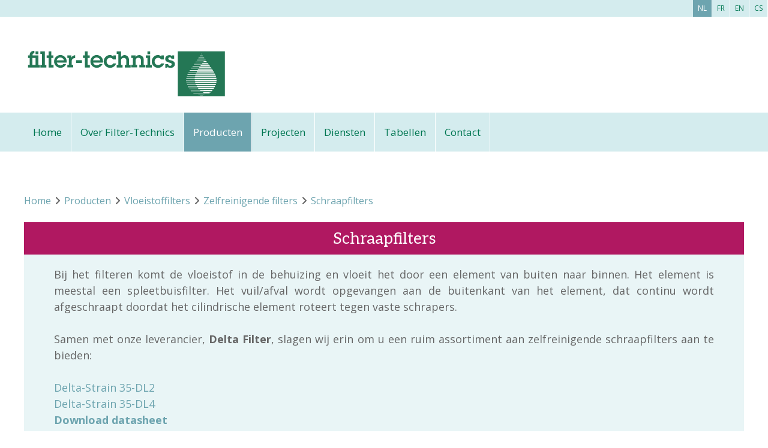

--- FILE ---
content_type: text/html; charset=UTF-8
request_url: https://www.filter-technics.be/nl/producten/vloeistoffilters/zelfreinigende-filters/schraapfilters
body_size: 10706
content:
<!doctype html><html lang="nl-BE" class="no-js sticky-footer"><head> <!-- Global site tag (gtag.js) - Google Analytics --><script async src="https://www.googletagmanager.com/gtag/js?id=UA-179511869-1"></script><script>
  window.dataLayer = window.dataLayer || [];
  function gtag(){dataLayer.push(arguments);}
  gtag('js', new Date());
 
  gtag('config', 'UA-179511869-1');
</script><!-- Global site tag (gtag.js) - Google Analytics --><script async src=https://www.googletagmanager.com/gtag/js?id=G-4Y6ZR15CDY></script><script>
  window.dataLayer = window.dataLayer || [];
  function gtag(){dataLayer.push(arguments);}
  gtag('js', new Date());
 
  gtag('config', 'G-4Y6ZR15CDY');
</script> <meta charset="utf-8"> <meta http-equiv="X-UA-Compatible" content="IE=edge"> <title>Schraapfilters - Filter-Technics</title> <meta name="keywords" content=""> <meta name="description" content=""> <meta name="robots" content="index,follow,max-snippet:-1"> <meta name="viewport" content="width=device-width, initial-scale=1, minimal-ui"> <link rel="canonical" href="https://www.filter-technics.be/nl/producten/vloeistoffilters/zelfreinigende-filters/schraapfilters"> <link rel="stylesheet" href="https://shuttle-assets-new.s3.amazonaws.com/compiled/front-821b78f73f.css"> <link rel="stylesheet" href="https://shuttle-storage.s3.amazonaws.com/filtertechnics/system/themes/theme-c61d590ea6.css"> <link rel="stylesheet" href="https://fonts.googleapis.com/css?family=Open+Sans:400,400italic,700,700italic,300,300italic,600,600italic&subset=latin"> <link rel="stylesheet" href="https://fonts.googleapis.com/css?family=Aleo:400,400italic,700,700italic,300,300italic&subset=latin"> <link rel="stylesheet" href="https://fonts.googleapis.com/css?family=Poppins:400,400italic,700,700italic,300,300italic&subset=latin"> <script src="https://shuttle-assets-new.s3.amazonaws.com/assets/js/vendor/modernizr.min.js"></script> <script src="https://kit.fontawesome.com/f4fe980f49.js" crossorigin="anonymous"></script> <script src="https://kit.fontawesome.com/78bbb71bd9.js" crossorigin="anonymous"></script> <meta name="apple-mobile-web-app-title" content="Filter-Technics"> <meta name="application-name" content="Filter-Technics"> <meta property="og:type" content="website"> <meta property="og:url" content="https://www.filter-technics.be/nl/producten/vloeistoffilters/zelfreinigende-filters/schraapfilters"> <meta property="og:site_name" content="Filter-Technics"> <meta property="twitter:card" content="summary_large_image"> <link rel="alternate" hreflang="nl" href="https://www.filter-technics.be/nl/producten/vloeistoffilters/zelfreinigende-filters/schraapfilters"> <link rel="alternate" hreflang="fr" href="https://www.filter-technics.be/fr/producten/filtration-de-liquide/self-cleaning-filters/filtres-scrape-scraper-blade"> <link rel="alternate" hreflang="cs" href="https://www.filter-technics.be/cs/produkty/kapalinove-filtry/samocistici-fltry/sterbinove-filtry-1"> <link rel="alternate" hreflang="en" href="https://www.filter-technics.be/en/producten/liquid-filters/self-cleaning-filters/scraper-blade-filters-1"> <link rel="alternate" hreflang="x-default" href="https://www.filter-technics.be/nl/producten/vloeistoffilters/zelfreinigende-filters/schraapfilters"> </head><body> <script>
  (function(i,s,o,g,r,a,m){i['GoogleAnalyticsObject']=r;i[r]=i[r]||function(){
  (i[r].q=i[r].q||[]).push(arguments)},i[r].l=1*new Date();a=s.createElement(o),
  m=s.getElementsByTagName(o)[0];a.async=1;a.src=g;m.parentNode.insertBefore(a,m)
  })(window,document,'script','//www.google-analytics.com/analytics.js','ga');

  ga('create', 'G-4Y6ZR15CDY', 'auto');
  ga('send', 'pageview');

</script> <!--[if lt IE 10]> <p class="BrowseHappy">You are using an <strong>outdated</strong> browser. Please <a href="http://browsehappy.com/">upgrade your browser</a> to improve your experience.</p> <![endif]--> <div class="Page" id="page-5-subsubcategorie"><div class="Wrapper" id="wrapper"><section class="Header shuttle-Block " ><div class="shuttle-Widget shuttle-TemplateWidget" id="widget-67-dfe1fb93e5ea7ec78ba9de7833dfbbad"><div class="Grid-widgetInnerCell EntityTrigger-67" ><div class="Row"><div class="shuttle-Widget" id="widget-82-376186e6d4c9181836c28fb3ea70cc51"><div class="Row"><div class="Grid-widgetInnerCell EntityTrigger-82" ><div class="Row"><ul class="shuttle-Element shuttle-Element--langNavigation Nav custom-style-language-navigation" id="element-69"><li class="Nav-item is-first"><a class="Nav-itemTarget custom-style-language-navigation-item custom-style-language-navigation-item-active" href="/nl/producten/vloeistoffilters/zelfreinigende-filters/schraapfilters">nl</a></li><li class="Nav-item"><a class="Nav-itemTarget custom-style-language-navigation-item" href="/fr/producten/filtration-de-liquide/self-cleaning-filters/filtres-scrape-scraper-blade">fr</a></li><li class="Nav-item"><a class="Nav-itemTarget custom-style-language-navigation-item" href="/en/producten/liquid-filters/self-cleaning-filters/scraper-blade-filters-1">en</a></li><li class="Nav-item"><a class="Nav-itemTarget custom-style-language-navigation-item" href="/cs/produkty/kapalinove-filtry/samocistici-fltry/sterbinove-filtry-1">cs</a></li></ul></div><div class="Row"><div class="shuttle-Widget" id="widget-89-ec175f947e4ae810028be21ca81f249e"><div class="Container "><div class="Grid-widgetInnerCell EntityTrigger-89" ><div class="Row"><a href="/nl" class=""><img class="shuttle-Element shuttle-Element--image EntityTrigger-81 Entity-81 custom-style-2" alt="LogoFiltertechnics" title="" id="element-81" data-url="https://shuttle-storage.s3.amazonaws.com/filtertechnics/essentials/LogoFiltertechnics.svg?1563441230&w=300&h=79" data-asset-resize-id="81-d110fe7a93715befbbe2db44afd108fb" data-asset-id="41" data-src="https://shuttle-storage.s3.amazonaws.com/filtertechnics/essentials/LogoFiltertechnics.svg?1563441230"></a></div></div></div></div></div><div class="Row"><div class="shuttle-Widget" id="widget-91-ede69f64d210903916e5b1eefcfe8cff"><div class="Grid-widgetInnerCell EntityTrigger-91" ><div class="Row"><div class="shuttle-Widget custom-style-7" id="widget-93-931c1a8674e25fdd8edf43a9da46332c"><div class="Container "><div class="Grid-widgetInnerCell EntityTrigger-93" ><div class="Row"><style>@media (max-width: 767px) {	.Nav-77 { display: none; visibility: hidden; }	.Nav--responsive-77 { display: block; visibility: visible; }	}	#ToggleNav-1d4997e65e:checked ~ .ToggleNav-label {	}</style><div class="NavWrapper Nav-77" id="element-77"><ul class="shuttle-Element shuttle-Element--navigation Nav custom-style-navigation"><li class="Nav-item"><a href="/nl" class="Nav-itemTarget EntityTrigger-77-0-0 custom-style-navigation-item" >Home</a></li><li class="Nav-item Drop"><a href="/nl/over-ons" class="Nav-itemTarget EntityTrigger-77-0-1 custom-style-navigation-item" >Over Filter-Technics</a><ul class="Nav Nav--stacked Drop-menu Nav--withGutter "><li class="Drop-menu-item"><a href="/nl/over-ons/klanten" class="Drop-menu-itemTarget EntityTrigger-77-1-0" >Klanten</a></li><li class="Drop-menu-item"><a href="/nl/over-ons/partners" class="Drop-menu-itemTarget EntityTrigger-77-1-1" >Partners</a></li><li class="Drop-menu-item"><a href="/nl/over-ons/nieuws" class="Drop-menu-itemTarget EntityTrigger-77-1-2" >Nieuws</a></li></ul></li><li class="Nav-item Drop"><a href="/nl/producten" class="Nav-itemTarget EntityTrigger-77-0-2 custom-style-navigation-item custom-style-navigation-item-active" >Producten</a></li><li class="Nav-item Drop"><a href="/nl/projects" class="Nav-itemTarget EntityTrigger-77-0-3 custom-style-navigation-item" >Projecten</a></li><li class="Nav-item Drop"><a href="/nl/diensten" class="Nav-itemTarget EntityTrigger-77-0-4 custom-style-navigation-item" >Diensten</a></li><li class="Nav-item Drop"><a href="/nl/tabellen" class="Nav-itemTarget EntityTrigger-77-0-5 custom-style-navigation-item" >Tabellen</a></li><li class="Nav-item"><a href="/nl/contact" class="Nav-itemTarget EntityTrigger-77-0-6 custom-style-navigation-item" >Contact</a></li></ul></div><div class="NavWrapper NavWrapper--responsive Nav--responsive-77 " id="element-77"><input class="ToggleNav " id="ToggleNav-1d4997e65e" type="checkbox" tabindex="-1" aria-hidden="true"><label class="ToggleNav-label custom-style-responsive-navigation-toggle-button" for="ToggleNav-1d4997e65e" aria-hidden="true">Menu</label><ul class="shuttle-Element shuttle-Element--navigation Nav Nav--stacked custom-style-responsive-navigation-dropdown"><li class="Nav-item"><a href="/nl" class="Nav-itemTarget EntityTrigger-77-0-0 custom-style-responsive-navigation-button" >Home</a></li><li class="Nav-item Drop"><a href="/nl/over-ons" class="Nav-itemTarget EntityTrigger-77-0-1 custom-style-responsive-navigation-button" >Over Filter-Technics</a><ul class="Nav Nav--stacked Drop-menu Nav--withGutter "><li class="Drop-menu-item"><a href="/nl/over-ons/klanten" class="Drop-menu-itemTarget EntityTrigger-77-1-0" >Klanten</a></li><li class="Drop-menu-item"><a href="/nl/over-ons/partners" class="Drop-menu-itemTarget EntityTrigger-77-1-1" >Partners</a></li><li class="Drop-menu-item"><a href="/nl/over-ons/nieuws" class="Drop-menu-itemTarget EntityTrigger-77-1-2" >Nieuws</a></li></ul></li><li class="Nav-item Drop"><a href="/nl/producten" class="Nav-itemTarget EntityTrigger-77-0-2 custom-style-responsive-navigation-button custom-style-responsive-navigation-button-active" >Producten</a></li><li class="Nav-item Drop"><a href="/nl/projects" class="Nav-itemTarget EntityTrigger-77-0-3 custom-style-responsive-navigation-button" >Projecten</a></li><li class="Nav-item Drop"><a href="/nl/diensten" class="Nav-itemTarget EntityTrigger-77-0-4 custom-style-responsive-navigation-button" >Diensten</a></li><li class="Nav-item Drop"><a href="/nl/tabellen" class="Nav-itemTarget EntityTrigger-77-0-5 custom-style-responsive-navigation-button" >Tabellen</a></li><li class="Nav-item"><a href="/nl/contact" class="Nav-itemTarget EntityTrigger-77-0-6 custom-style-responsive-navigation-button" >Contact</a></li></ul></div></div></div></div></div></div></div></div></div><div class="Row"></div></div></div></div></div></div></div></section><section class="Main shuttle-Region " ><div class="Content shuttle-Block "><!-- Content-inner or Side-inner --><div class="Content-inner "><div class="shuttle-Widget shuttle-TemplateWidget" id="widget-3-bc1a40f4fb0b2e7384b415196034c77e"><div class="Grid-widgetInnerCell EntityTrigger-3" ><div class="Row"><div class="Row"><div class="shuttle-Widget custom-style-3" id="widget-43-e75ef0519d69d35d74f7b9d5c60ebc4b"><div class="Container "><div class="Row"><div class="Grid-widgetInnerCell EntityTrigger-43" ><div class="Row"><div class="shuttle-Element shuttle-Element--breadcrumb" id="element-51"> <ol class="Breadcrumb Nav custom-style-breadcrumb" itemscope itemtype="https://schema.org/BreadcrumbList"> <li itemprop="itemListElement" itemscope itemtype="https://schema.org/ListItem"><a href="/nl" class="custom-style-breadcrumb-item" itemprop="item"><span itemprop="name">Home</span></a> <meta itemprop="position" content="1" /> </li><li itemprop="itemListElement" itemscope itemtype="https://schema.org/ListItem"><span class="custom-style-breadcrumb-separator"><i class="fas fa-angle-right"></i></span><a href="/nl/producten" class="custom-style-breadcrumb-item" itemprop="item"><span itemprop="name">Producten</span></a> <meta itemprop="position" content="2" /> </li><li itemprop="itemListElement" itemscope itemtype="https://schema.org/ListItem"><span class="custom-style-breadcrumb-separator"><i class="fas fa-angle-right"></i></span><a href="/nl/producten/vloeistoffilters" class="custom-style-breadcrumb-item" itemprop="item"><span itemprop="name">Vloeistoffilters</span></a> <meta itemprop="position" content="3" /> </li><li itemprop="itemListElement" itemscope itemtype="https://schema.org/ListItem"><span class="custom-style-breadcrumb-separator"><i class="fas fa-angle-right"></i></span><a href="/nl/producten/vloeistoffilters/zelfreinigende-filters" class="custom-style-breadcrumb-item" itemprop="item"><span itemprop="name">Zelfreinigende filters</span></a> <meta itemprop="position" content="4" /> </li><li itemprop="itemListElement" itemscope itemtype="https://schema.org/ListItem"><span class="custom-style-breadcrumb-separator"><i class="fas fa-angle-right"></i></span><a href="/nl/producten/vloeistoffilters/zelfreinigende-filters/schraapfilters" class="custom-style-breadcrumb-item" itemprop="item"><span itemprop="name">Schraapfilters</span></a> <meta itemprop="position" content="5" /> </li> </ol></div></div><div class="Row"><div class="shuttle-Element shuttle-Element--spacer" id="element-2335" style="height:24px"></div></div><div class="Row"><div class="shuttle-Widget" id="widget-135-a0609a253625fee3150526f13bb2f94c"><div class="Grid-widgetInnerCell EntityTrigger-135" ><div class="Row"></div><div class="Row"><div class="shuttle-Widget custom-style-13" id="widget-137-64a3e1614b8524c878d245c67b5196e3"><div class="Grid-widgetInnerCell EntityTrigger-137" ><div class="Row"><div class="shuttle-Element shuttle-Element--title" id="element-50"><h1 class="custom-style-h1">Schraapfilters</h1></div></div><div class="Row"><div class="shuttle-Element shuttle-Element--text custom-style-20" id="element-61"><p style="text-align: justify;">Bij het filteren komt de vloeistof in de behuizing en vloeit het door een element van buiten naar binnen. Het element is meestal een spleetbuisfilter. Het vuil/afval wordt opgevangen aan de buitenkant van het element, dat continu wordt afgeschraapt doordat het cilindrische element roteert tegen vaste schrapers.</p><p style="text-align: justify;">&nbsp;</p><p style="text-align: justify;">Samen met onze leverancier, <strong>Delta Filter</strong>, slagen wij erin om u een ruim assortiment aan zelfreinigende schraapfilters&nbsp;aan te bieden:</p><p style="text-align: justify;">&nbsp;</p><p style="text-align: justify;"><a href="https://shuttle-storage.s3.amazonaws.com/filtertechnics/products/DELTA%20STRAIN%2035%20DL%202.jpg?1602513765" target="_blank">Delta-Strain 35-DL2</a>&nbsp;</p><p style="text-align: justify;"><a href="https://shuttle-storage.s3.amazonaws.com/filtertechnics/products/DELTA%20STRAIN%2035%20DL%204.jpg?1602513786" target="_blank">Delta-Strain 35-DL4</a></p><p style="text-align: justify;"><a href="https://shuttle-storage.s3.amazonaws.com/filtertechnics/products/FT%20DELTA-STRAIN%2035-DL%20%28EN%29.pdf?1602513828" target="_blank"><strong>Download datasheet</strong></a></p><p style="text-align: justify;">&nbsp;</p><p style="text-align: justify;"><a href="https://shuttle-storage.s3.amazonaws.com/filtertechnics/products/240%20S_L.png?1602513845" target="_blank">Delta-Strain 240-SL</a></p><p style="text-align: justify;"><a href="https://shuttle-storage.s3.amazonaws.com/filtertechnics/products/FT_DELTA-STRAIN%20240-SL%20%28EN%29.pdf?1602513863" target="_blank"><strong>Download datasheet</strong></a>&nbsp;</p><p style="text-align: justify;">&nbsp;</p><p style="text-align: justify;"><a href="https://shuttle-storage.s3.amazonaws.com/filtertechnics/products/400%20RS.png?1602513876" target="_blank">Delta Strain 400-RS</a></p><p style="text-align: justify;"><a href="https://shuttle-storage.s3.amazonaws.com/filtertechnics/products/FT%20DELTA-STRAIN%20400%20RS%20%28EN%29.pdf?1602513891" target="_blank"><strong>Download datasheet&nbsp;</strong></a></p><p style="text-align: justify;">&nbsp;</p><p style="text-align: justify;"><a href="https://shuttle-storage.s3.amazonaws.com/filtertechnics/products/480%20S_L.png?1602513917" target="_blank">Delta Strain 480-SL</a></p><p style="text-align: justify;"><a href="https://shuttle-storage.s3.amazonaws.com/filtertechnics/products/FT%20DELTA-STRAIN%20480-SL%20%28EN%29.pdf?1602513944" target="_blank"><strong>Download datasheet&nbsp;</strong></a></p><p style="text-align: justify;">&nbsp;</p><p style="text-align: justify;"><a href="https://shuttle-storage.s3.amazonaws.com/filtertechnics/products/600%20RS.png?1602513957" target="_blank">Delta-Strain 600-RS</a></p><p style="text-align: justify;"><a href="https://shuttle-storage.s3.amazonaws.com/filtertechnics/products/FT%20DELTA-STRAIN%20600-RS%20%28EN%29.pdf?1602513970" target="_blank"><strong>Download datasheet&nbsp;</strong></a></p><p style="text-align: justify;">&nbsp;</p><p style="text-align: justify;"><a href="https://shuttle-storage.s3.amazonaws.com/filtertechnics/products/960%20S_L.png?1602513989" target="_blank">Delta-Strain 960-SL</a></p><p style="text-align: justify;">&nbsp;</p><p style="text-align: justify;"><a href="https://shuttle-storage.s3.amazonaws.com/filtertechnics/products/1920%20S-L.png?1602514015" target="_blank">Delta-Strain 1920-SL I</a></p><p style="text-align: justify;"><a href="https://shuttle-storage.s3.amazonaws.com/filtertechnics/products/1920%20S_L%20VS2.png?1602514032" target="_blank">Delta-Strain 1920-SL II</a></p><p style="text-align: justify;"><a href="https://shuttle-storage.s3.amazonaws.com/filtertechnics/products/FT%20DELTA-STRAIN%201920-SL.pdf?1602514046" target="_blank"><strong>Download datasheet&nbsp;</strong></a></p></div></div></div></div></div></div></div></div><div class="Row"><div class="shuttle-Widget" id="widget-2329-0403464cb37758426960751afb31747a"><div class="Row"><div class="Grid-widgetInnerCell EntityTrigger-2329" ><div class="Row"><div class="Slider custom-style-46" id="slider-608-b014cff923116cfa9782e138f6872e47"><div class="cycle-container"><div class="cycle-slideshow" data-cycle-log="false" data-cycle-loader="false" data-cycle-fx="fade" data-cycle-easing="easeInOutQuint" data-cycle-swipe="true" data-cycle-timeout="0" data-cycle-delay="0" data-cycle-pause-on-hover="true" data-cycle-loop="0" data-cycle-allow-wrap="true" data-cycle-auto-height="container" data-cycle-slides="> .Slider-item" data-cycle-slide-class="Slider-item" data-cycle-slide-active-class="is-active" data-cycle-prev="#slider-prev-608-b014cff923116cfa9782e138f6872e47" data-cycle-next="#slider-next-608-b014cff923116cfa9782e138f6872e47" data-cycle-disabled-class="is-disabled" data-cycle-pager="#slider-pager-608-b014cff923116cfa9782e138f6872e47" data-cycle-pager-active-class="custom-style-slider-pager-item-active" data-cycle-pager-event="click" data-cycle-pager-template="<li class='Slider-pager-item custom-style-slider-pager-item'></li>"	><div class="Slider-controls"><a id="slider-prev-608-b014cff923116cfa9782e138f6872e47" class="Slider-prev custom-style-slider-previous-arrow" href=""><span class="u-hiddenVisually">Vorige</span></a><a id="slider-next-608-b014cff923116cfa9782e138f6872e47" class="Slider-next custom-style-slider-next-arrow" href=""><span class="u-hiddenVisually">Volgende</span></a></div><div class="Slider-item" data-slider-item="0"><div class="Row"><div class="shuttle-Element shuttle-Element--image EntityTrigger-610 Entity-610" alt="869_detail" title="" id="element-610" data-url="https://shuttle-storage.s3.amazonaws.com/filtertechnics/869_detail.jpg?1600167532&w=307&h=768"><div class="FlexEmbed"><div class="FlexEmbed-ratio" style="padding-bottom:50%"><div class="FlexEmbed-content"><div class="FlexEmbed-object" data-asset-resize-id="610-0-5eb02b610186c12375ad95f7fb3947fc-825d64f6d088fe74fb5a844537c2733a" data-asset-id="142" alt="869_detail" title="" role="img" style="background-image:url( https://shuttle-storage.s3.amazonaws.com/filtertechnics/system/resized/869_detail_307x0.jpg?1600167532 );background-position:center center;background-repeat: no-repeat;background-size:contain;"></div></div></div></div></div></div><div class="Row"><div class="shuttle-Element shuttle-Element--text custom-style-text custom-style-47" id="element-611">Schraapfilter</div></div></div><div class="Slider-item" data-slider-item="1"><div class="Row"><div class="shuttle-Element shuttle-Element--image EntityTrigger-610 Entity-610" alt="871_detail" title="" id="element-610" data-url="https://shuttle-storage.s3.amazonaws.com/filtertechnics/871_detail.jpg?1600167543&w=450&h=450"><div class="FlexEmbed"><div class="FlexEmbed-ratio" style="padding-bottom:50%"><div class="FlexEmbed-content"><div class="FlexEmbed-object" data-asset-resize-id="610-1-5eb02b610186c12375ad95f7fb3947fc-86084b68e1d37706ce541ef5f117ad0e" data-asset-id="558" alt="871_detail" title="" role="img" style="background-image:url( https://shuttle-storage.s3.amazonaws.com/filtertechnics/system/resized/871_detail_450x0.jpg?1600167543 );background-position:center center;background-repeat: no-repeat;background-size:contain;"></div></div></div></div></div></div><div class="Row"><div class="shuttle-Element shuttle-Element--text custom-style-text custom-style-47" id="element-611">Schraapfilter</div></div></div><div class="Slider-item" data-slider-item="2"><div class="Row"><div class="shuttle-Element shuttle-Element--image EntityTrigger-610 Entity-610" alt="872_detail" title="" id="element-610" data-url="https://shuttle-storage.s3.amazonaws.com/filtertechnics/872_detail.jpg?1600167556&w=450&h=450"><div class="FlexEmbed"><div class="FlexEmbed-ratio" style="padding-bottom:50%"><div class="FlexEmbed-content"><div class="FlexEmbed-object" data-asset-resize-id="610-2-5eb02b610186c12375ad95f7fb3947fc-cec23082415610a12e1300b5122689a2" data-asset-id="559" alt="872_detail" title="" role="img" style="background-image:url( https://shuttle-storage.s3.amazonaws.com/filtertechnics/system/resized/872_detail_450x0.jpg?1600167556 );background-position:center center;background-repeat: no-repeat;background-size:contain;"></div></div></div></div></div></div><div class="Row"><div class="shuttle-Element shuttle-Element--text custom-style-text custom-style-47" id="element-611">Schraapfilter</div></div></div><div class="Slider-item" data-slider-item="3"><div class="Row"><div class="shuttle-Element shuttle-Element--image EntityTrigger-610 Entity-610" alt="2310_detail" title="" id="element-610" data-url="https://shuttle-storage.s3.amazonaws.com/filtertechnics/2310_detail.jpg?1600167576&w=280&h=768"><div class="FlexEmbed"><div class="FlexEmbed-ratio" style="padding-bottom:50%"><div class="FlexEmbed-content"><div class="FlexEmbed-object" data-asset-resize-id="610-3-5eb02b610186c12375ad95f7fb3947fc-85dc03fa35e639548a37a412b46c043c" data-asset-id="560" alt="2310_detail" title="" role="img" style="background-image:url( https://shuttle-storage.s3.amazonaws.com/filtertechnics/system/resized/2310_detail_280x0.jpg?1600167576 );background-position:center center;background-repeat: no-repeat;background-size:contain;"></div></div></div></div></div></div><div class="Row"><div class="shuttle-Element shuttle-Element--text custom-style-text custom-style-47" id="element-611">Schraapfilter</div></div></div><div class="Slider-item" data-slider-item="4"><div class="Row"><div class="shuttle-Element shuttle-Element--image EntityTrigger-610 Entity-610" alt="2311_detail" title="" id="element-610" data-url="https://shuttle-storage.s3.amazonaws.com/filtertechnics/2311_detail.jpg?1600167587&w=1024&h=768"><div class="FlexEmbed"><div class="FlexEmbed-ratio" style="padding-bottom:50%"><div class="FlexEmbed-content"><div class="FlexEmbed-object" data-asset-resize-id="610-4-5eb02b610186c12375ad95f7fb3947fc-2be18f0f7080129e3ee9c52f4855e23e" data-asset-id="561" alt="2311_detail" title="" role="img" style="background-image:url( https://shuttle-storage.s3.amazonaws.com/filtertechnics/system/resized/2311_detail_1024x0.jpg?1600167587 );background-position:center center;background-repeat: no-repeat;background-size:contain;"></div></div></div></div></div></div><div class="Row"><div class="shuttle-Element shuttle-Element--text custom-style-text custom-style-47" id="element-611">Schraapfilter</div></div></div><div class="Slider-item" data-slider-item="5"><div class="Row"><div class="shuttle-Element shuttle-Element--image EntityTrigger-610 Entity-610" alt="1346_detail" title="" id="element-610" data-url="https://shuttle-storage.s3.amazonaws.com/filtertechnics/1346_detail.jpg?1600167605&w=349&h=480"><div class="FlexEmbed"><div class="FlexEmbed-ratio" style="padding-bottom:50%"><div class="FlexEmbed-content"><div class="FlexEmbed-object" data-asset-resize-id="610-5-5eb02b610186c12375ad95f7fb3947fc-f9c5a765f047076bcc893232f98f5a6b" data-asset-id="562" alt="1346_detail" title="" role="img" style="background-image:url( https://shuttle-storage.s3.amazonaws.com/filtertechnics/system/resized/1346_detail_349x0.jpg?1600167605 );background-position:center center;background-repeat: no-repeat;background-size:contain;"></div></div></div></div></div></div><div class="Row"><div class="shuttle-Element shuttle-Element--text custom-style-text custom-style-47" id="element-611">Schraapfilter</div></div></div><div class="Slider-item" data-slider-item="6"><div class="Row"><div class="shuttle-Element shuttle-Element--image EntityTrigger-610 Entity-610" alt="1345_detail" title="" id="element-610" data-url="https://shuttle-storage.s3.amazonaws.com/filtertechnics/1345_detail.jpg?1600167620&w=420&h=480"><div class="FlexEmbed"><div class="FlexEmbed-ratio" style="padding-bottom:50%"><div class="FlexEmbed-content"><div class="FlexEmbed-object" data-asset-resize-id="610-6-5eb02b610186c12375ad95f7fb3947fc-4c4f2f7d94dce8afc6fc57dc1794d14f" data-asset-id="557" alt="1345_detail" title="" role="img" style="background-image:url( https://shuttle-storage.s3.amazonaws.com/filtertechnics/system/resized/1345_detail_420x0.jpg?1600167620 );background-position:center center;background-repeat: no-repeat;background-size:contain;"></div></div></div></div></div></div><div class="Row"><div class="shuttle-Element shuttle-Element--text custom-style-text custom-style-47" id="element-611">Schraapfilter</div></div></div><div class="Slider-item" data-slider-item="7"><div class="Row"><div class="shuttle-Element shuttle-Element--image EntityTrigger-610 Entity-610" alt="873_detail" title="" id="element-610" data-url="https://shuttle-storage.s3.amazonaws.com/filtertechnics/873_detail.jpg?1600167660&w=450&h=450"><div class="FlexEmbed"><div class="FlexEmbed-ratio" style="padding-bottom:50%"><div class="FlexEmbed-content"><div class="FlexEmbed-object" data-asset-resize-id="610-7-5eb02b610186c12375ad95f7fb3947fc-170f2e3d8be597812e80591a303a72d2" data-asset-id="563" alt="873_detail" title="" role="img" style="background-image:url( https://shuttle-storage.s3.amazonaws.com/filtertechnics/system/resized/873_detail_450x0.jpg?1600167660 );background-position:center center;background-repeat: no-repeat;background-size:contain;"></div></div></div></div></div></div><div class="Row"><div class="shuttle-Element shuttle-Element--text custom-style-text custom-style-47" id="element-611">Schraapfilter</div></div></div><div class="Slider-item" data-slider-item="8"><div class="Row"><div class="shuttle-Element shuttle-Element--image EntityTrigger-610 Entity-610" alt="Delta strain 35 DL 2" title="" id="element-610" data-url="https://shuttle-storage.s3.amazonaws.com/filtertechnics/Delta%20strain%2035%20DL%202.jpg?1606377801&w=401&h=646"><div class="FlexEmbed"><div class="FlexEmbed-ratio" style="padding-bottom:50%"><div class="FlexEmbed-content"><div class="FlexEmbed-object" data-asset-resize-id="610-8-5eb02b610186c12375ad95f7fb3947fc-3e06920678634621fbc21dfb58939d1f" data-asset-id="1378" alt="Delta strain 35 DL 2" title="" role="img" style="background-image:url( https://shuttle-storage.s3.amazonaws.com/filtertechnics/system/resized/Delta%20strain%2035%20DL%202_401x0.jpg?1606377801 );background-position:center center;background-repeat: no-repeat;background-size:contain;"></div></div></div></div></div></div><div class="Row"><div class="shuttle-Element shuttle-Element--text custom-style-text custom-style-47" id="element-611">Delta strain 35 DL 2</div></div></div><div class="Slider-item" data-slider-item="9"><div class="Row"><div class="shuttle-Element shuttle-Element--image EntityTrigger-610 Entity-610" alt="Delta strain 35 DL 4" title="" id="element-610" data-url="https://shuttle-storage.s3.amazonaws.com/filtertechnics/Delta%20strain%2035%20DL%204.jpg?1606377840&w=764&h=945"><div class="FlexEmbed"><div class="FlexEmbed-ratio" style="padding-bottom:50%"><div class="FlexEmbed-content"><div class="FlexEmbed-object" data-asset-resize-id="610-9-5eb02b610186c12375ad95f7fb3947fc-1d77e63c6c4b5e39284b88aa506b140e" data-asset-id="1379" alt="Delta strain 35 DL 4" title="" role="img" style="background-image:url( https://shuttle-storage.s3.amazonaws.com/filtertechnics/system/resized/Delta%20strain%2035%20DL%204_764x0.jpg?1606377840 );background-position:center center;background-repeat: no-repeat;background-size:contain;"></div></div></div></div></div></div><div class="Row"><div class="shuttle-Element shuttle-Element--text custom-style-text custom-style-47" id="element-611">Delta strain 35 DL 4</div></div></div><div class="Slider-item" data-slider-item="10"><div class="Row"><div class="shuttle-Element shuttle-Element--image EntityTrigger-610 Entity-610" alt="Delta strain 240 S_L" title="" id="element-610" data-url="https://shuttle-storage.s3.amazonaws.com/filtertechnics/Delta%20strain%20240%20S_L.png?1606377929&w=337&h=646"><div class="FlexEmbed"><div class="FlexEmbed-ratio" style="padding-bottom:50%"><div class="FlexEmbed-content"><div class="FlexEmbed-object" data-asset-resize-id="610-10-5eb02b610186c12375ad95f7fb3947fc-76258331e6db7cc830984e17bbdc7cb6" data-asset-id="1380" alt="Delta strain 240 S_L" title="" role="img" style="background-image:url( https://shuttle-storage.s3.amazonaws.com/filtertechnics/system/resized/Delta%20strain%20240%20S_L_337x0.png?1606377929 );background-position:center center;background-repeat: no-repeat;background-size:contain;"></div></div></div></div></div></div><div class="Row"><div class="shuttle-Element shuttle-Element--text custom-style-text custom-style-47" id="element-611">Delta strain 240 S_L</div></div></div><div class="Slider-item" data-slider-item="11"><div class="Row"><div class="shuttle-Element shuttle-Element--image EntityTrigger-610 Entity-610" alt="Delta strain 400 RS" title="" id="element-610" data-url="https://shuttle-storage.s3.amazonaws.com/filtertechnics/Delta%20strain%20400%20RS.png?1606377961&w=351&h=673"><div class="FlexEmbed"><div class="FlexEmbed-ratio" style="padding-bottom:50%"><div class="FlexEmbed-content"><div class="FlexEmbed-object" data-asset-resize-id="610-11-5eb02b610186c12375ad95f7fb3947fc-72a1cd01d1f45dca7a220d53d6b7e0eb" data-asset-id="1381" alt="Delta strain 400 RS" title="" role="img" style="background-image:url( https://shuttle-storage.s3.amazonaws.com/filtertechnics/system/resized/Delta%20strain%20400%20RS_351x0.png?1606377961 );background-position:center center;background-repeat: no-repeat;background-size:contain;"></div></div></div></div></div></div><div class="Row"><div class="shuttle-Element shuttle-Element--text custom-style-text custom-style-47" id="element-611">Delta strain 400 RS</div></div></div><div class="Slider-item" data-slider-item="12"><div class="Row"><div class="shuttle-Element shuttle-Element--image EntityTrigger-610 Entity-610" alt="Delta strain 480 S_L" title="" id="element-610" data-url="https://shuttle-storage.s3.amazonaws.com/filtertechnics/Delta%20strain%20480%20S_L.png?1606377979&w=324&h=640"><div class="FlexEmbed"><div class="FlexEmbed-ratio" style="padding-bottom:50%"><div class="FlexEmbed-content"><div class="FlexEmbed-object" data-asset-resize-id="610-12-5eb02b610186c12375ad95f7fb3947fc-01edb97dab3d82fc451e63a190c43bce" data-asset-id="1382" alt="Delta strain 480 S_L" title="" role="img" style="background-image:url( https://shuttle-storage.s3.amazonaws.com/filtertechnics/system/resized/Delta%20strain%20480%20S_L_324x0.png?1606377979 );background-position:center center;background-repeat: no-repeat;background-size:contain;"></div></div></div></div></div></div><div class="Row"><div class="shuttle-Element shuttle-Element--text custom-style-text custom-style-47" id="element-611">Delta strain 480 S_L</div></div></div><div class="Slider-item" data-slider-item="13"><div class="Row"><div class="shuttle-Element shuttle-Element--image EntityTrigger-610 Entity-610" alt="Delta strain 600 RS" title="" id="element-610" data-url="https://shuttle-storage.s3.amazonaws.com/filtertechnics/Delta%20strain%20600%20RS.png?1606379007&w=315&h=634"><div class="FlexEmbed"><div class="FlexEmbed-ratio" style="padding-bottom:50%"><div class="FlexEmbed-content"><div class="FlexEmbed-object" data-asset-resize-id="610-13-5eb02b610186c12375ad95f7fb3947fc-3bd16eebd8c4372f28397f58947c4f38" data-asset-id="1383" alt="Delta strain 600 RS" title="" role="img" style="background-image:url( https://shuttle-storage.s3.amazonaws.com/filtertechnics/system/resized/Delta%20strain%20600%20RS_315x0.png?1606379007 );background-position:center center;background-repeat: no-repeat;background-size:contain;"></div></div></div></div></div></div><div class="Row"><div class="shuttle-Element shuttle-Element--text custom-style-text custom-style-47" id="element-611">Delta strain 600 RS</div></div></div><div class="Slider-item" data-slider-item="14"><div class="Row"><div class="shuttle-Element shuttle-Element--image EntityTrigger-610 Entity-610" alt="Delta strain 960 S_L" title="" id="element-610" data-url="https://shuttle-storage.s3.amazonaws.com/filtertechnics/Delta%20strain%20960%20S_L.png?1606379029&w=367&h=594"><div class="FlexEmbed"><div class="FlexEmbed-ratio" style="padding-bottom:50%"><div class="FlexEmbed-content"><div class="FlexEmbed-object" data-asset-resize-id="610-14-5eb02b610186c12375ad95f7fb3947fc-65b6b0ec9411f4820928c9f41a765e4f" data-asset-id="1384" alt="Delta strain 960 S_L" title="" role="img" style="background-image:url( https://shuttle-storage.s3.amazonaws.com/filtertechnics/system/resized/Delta%20strain%20960%20S_L_367x0.png?1606379029 );background-position:center center;background-repeat: no-repeat;background-size:contain;"></div></div></div></div></div></div><div class="Row"><div class="shuttle-Element shuttle-Element--text custom-style-text custom-style-47" id="element-611">Delta strain 960 S_L</div></div></div><div class="Slider-item" data-slider-item="15"><div class="Row"><div class="shuttle-Element shuttle-Element--image EntityTrigger-610 Entity-610" alt="Delta strain 1920 S_L VS2" title="" id="element-610" data-url="https://shuttle-storage.s3.amazonaws.com/filtertechnics/Delta%20strain%201920%20S_L%20VS2.png?1606379080&w=267&h=573"><div class="FlexEmbed"><div class="FlexEmbed-ratio" style="padding-bottom:50%"><div class="FlexEmbed-content"><div class="FlexEmbed-object" data-asset-resize-id="610-15-5eb02b610186c12375ad95f7fb3947fc-8617ba371ace2b9d774f625cb0924152" data-asset-id="1385" alt="Delta strain 1920 S_L VS2" title="" role="img" style="background-image:url( https://shuttle-storage.s3.amazonaws.com/filtertechnics/system/resized/Delta%20strain%201920%20S_L%20VS2_267x0.png?1606379080 );background-position:center center;background-repeat: no-repeat;background-size:contain;"></div></div></div></div></div></div><div class="Row"><div class="shuttle-Element shuttle-Element--text custom-style-text custom-style-47" id="element-611">Delta strain 1920 S_L VS2</div></div></div><div class="Slider-item" data-slider-item="16"><div class="Row"><div class="shuttle-Element shuttle-Element--image EntityTrigger-610 Entity-610" alt="Delta strain 1920 S-L" title="" id="element-610" data-url="https://shuttle-storage.s3.amazonaws.com/filtertechnics/Delta%20strain%201920%20S-L.png?1606379100&w=217&h=539"><div class="FlexEmbed"><div class="FlexEmbed-ratio" style="padding-bottom:50%"><div class="FlexEmbed-content"><div class="FlexEmbed-object" data-asset-resize-id="610-16-5eb02b610186c12375ad95f7fb3947fc-c41f8362bb06a027db6dd4e663ceffb9" data-asset-id="1386" alt="Delta strain 1920 S-L" title="" role="img" style="background-image:url( https://shuttle-storage.s3.amazonaws.com/filtertechnics/system/resized/Delta%20strain%201920%20S-L_217x0.png?1606379100 );background-position:center center;background-repeat: no-repeat;background-size:contain;"></div></div></div></div></div></div><div class="Row"><div class="shuttle-Element shuttle-Element--text custom-style-text custom-style-47" id="element-611">Delta strain 1920 S-L</div></div></div></div></div></div></div><div class="Row"><div class="shuttle-Element shuttle-Element--spacer" id="element-2336" style="height:24px"></div></div></div></div></div></div><div class="Row"><div class="shuttle-Widget" id="widget-2331-a620272a8e619563a38185e0ae70c09c"><div class="Row"><div class="Grid-widgetInnerCell EntityTrigger-2331" ></div></div></div></div><div class="Row"><div class="shuttle-Widget" id="widget-2333-ae89952fd6fa95f2731ff41abd367054"><div class="Row"><div class="Grid-widgetInnerCell EntityTrigger-2333" ><div class="Row"><div class="shuttle-Widget custom-style-33" id="widget-296-0877c3ad92dcca01f7d8368fe0f40f33"><div class="shuttle-Repeat-wrapGrid wrap-Grid" data-grid-cols="6"><div id="grid_14d3ed73a5" class="Grid Grid--withGutter Grid--withRowGutter"><div class="Grid-cell u-size1of6 is-first"><div class="Grid-widgetInnerCell EntityTrigger-296" ><div class="Row"><div class="shuttle-Element shuttle-Element--text custom-style-h3" id="element-595"><p>Downloads</p></div></div><div class="Row"><div class="shuttle-Element shuttle-Element--button" id="element-298"> <a data-action="1" href="https://shuttle-storage.s3.amazonaws.com/filtertechnics/Scraperblade%20filter%20catalog.pdf?1600167243&w=0&h=0" class="Button EntityTrigger-298 custom-style-45" target="_blank"><i class="fas fa-download"></i> Scraperblade filter catalog</a></div></div></div></div></div></div></div></div><div class="Row"><div class="shuttle-Element shuttle-Element--spacer" id="element-2338" style="height:24px"></div></div></div></div></div></div><div class="Row"><div class="shuttle-Widget" id="widget-45-9caf6304d1a782dbcde81539f3b8a095"><div class="shuttle-Repeat-wrapGrid wrap-Grid" data-grid-cols="4"><div id="grid_3e0154a32b" class="Grid Grid--withGutter Grid--withRowGutter"><div class="Grid-cell u-size1of4 is-first"><div class="Grid-widgetInnerCell EntityTrigger-45" ></div></div></div></div></div></div><div class="Row"><div class="shuttle-Element shuttle-Element--html" id="element-170"> <style>.custom-style-16, .custom-style-h1 {	background: #b01861;	}	.custom-style-15:hover, .custom-style-15-hover {	border-color: #b01861;	}</style></div></div></div></div></div></div></div></div></div></div></div></div></section></div><section class="Footer shuttle-Block Footer--sticky " ><div class="shuttle-Widget shuttle-TemplateWidget custom-style-4" id="widget-84-b1fda2722121aa253a36bed532074026"><div class="Grid-widgetInnerCell EntityTrigger-84" ><div class="Row"><div class="shuttle-Widget" id="widget-87-b2811eae5a248c304f806e2bc961b1e0"><div class="Container "><div class="Grid-widgetInnerCell EntityTrigger-87" ><div class="Row"><div class="shuttle-Widget-wrapGrid wrap-Grid" data-grid-cols="3"><div id="grid_d8637b1008" class="Grid Grid--withGutter"><div class="Grid-cell u-size1of3"><div class="Grid-innerCell " data-grid-cell="1/3"><div class="Row"><div class="shuttle-Element shuttle-Element--text custom-style-39" id="element-489"><p>Filter-Technics bv</p></div></div><div class="Row"><div class="NavWrapper Nav-86" id="element-86"><ul class="shuttle-Element shuttle-Element--navigation Nav Nav--stacked custom-style-6"><li class="Nav-item"><a href="/nl" class="Nav-itemTarget EntityTrigger-86-0-0 custom-style-5" >Home</a></li><li class="Nav-item"><a href="/nl/producten" class="Nav-itemTarget EntityTrigger-86-0-1 custom-style-5 custom-style-5-active" >Producten</a></li><li class="Nav-item"><a href="/nl/diensten" class="Nav-itemTarget EntityTrigger-86-0-2 custom-style-5" >Diensten</a></li></ul></div></div></div></div><div class="Grid-cell u-size1of3"><div class="Grid-innerCell " data-grid-cell="1/3"><div class="Row"><div class="shuttle-Element shuttle-Element--text custom-style-39" id="element-490"><p>Links</p></div></div><div class="Row"><div class="NavWrapper Nav-487" id="element-487"><ul class="shuttle-Element shuttle-Element--navigation Nav Nav--stacked custom-style-6"><li class="Nav-item"><a href="/nl/disclaimer" class="Nav-itemTarget EntityTrigger-487-0-0 custom-style-5" >Disclaimer</a></li><li class="Nav-item"><a href="/nl/privacyverklaring" class="Nav-itemTarget EntityTrigger-487-0-1 custom-style-5" >Privacyverklaring</a></li><li class="Nav-item"><a href="/nl/cookieverklaring" class="Nav-itemTarget EntityTrigger-487-0-2 custom-style-5" >Cookieverklaring</a></li><li class="Nav-item"><a href="/nl/algemene-voorwaarden" class="Nav-itemTarget EntityTrigger-487-0-3 custom-style-5" >Algemene voorwaarden</a></li></ul></div></div></div></div><div class="Grid-cell u-size1of3"><div class="Grid-innerCell " data-grid-cell="1/3"><div class="Row"><div class="shuttle-Element shuttle-Element--text custom-style-39" id="element-491"><p>Volg ons</p></div></div><div class="Row"><div class="NavWrapper Nav-488" id="element-488"><ul class="shuttle-Element shuttle-Element--navigation Nav custom-style-navigation"><li class="Nav-item"><a href="https://www.facebook.com/Filter-Technics-299051174261896" class="Nav-itemTarget EntityTrigger-488-0-0 custom-style-navigation-item" target="_blank"><i class="fab fa-facebook-f"></i></a></li><li class="Nav-item"><a href="https://www.linkedin.com/company/filter---technics/" class="Nav-itemTarget EntityTrigger-488-0-1 custom-style-navigation-item" target="_blank"><i class="fab fa-linkedin-in"></i></a></li></ul></div></div></div></div></div></div></div><div class="Row"><div class="shuttle-Element shuttle-Element--text custom-style-text" id="element-647"><p><p style="text-align: right;"><a href="https://www.cdesign.be" target="_blank"><span class="custom-style-48">website by <strong>cdesign</strong></span></a></p></p></div></div></div></div></div></div></div></div></section></div> <script src="https://shuttle-assets-new.s3.amazonaws.com/compiled/front-821b78f73f.js" data-cookieconsent="ignore" data-cookiecategory="essential"></script><!--IUB-COOKIE-BLOCK-SKIP-START--><script>
		Shuttle.FrontApp.prototype.processCaptchaElements = function() {
			var elements = this.options.elementData['formCaptchaElement'];
			if ($.isEmptyObject(elements)) return;

			var _this = this;
			var callback = 'initialize' + this.randomString(10);

			window[callback] = function() {
				if (typeof grecaptcha === 'undefined' || typeof grecaptcha.render === 'undefined') {
					setTimeout(window[callback], 1);
				} else {
		            _this.googleCaptchaLoaded = true;
		            for (var id in elements) {
		                _this.options.elementData['formCaptchaElement'][id].widget_id = grecaptcha.render('captcha-element-' + id, {
		                    sitekey: '6LdH-BwUAAAAAFD9M54QTXgB27W_3QeRVdiHLWBq',
		                    theme: elements[id].theme,
		                    size: elements[id].size,
		                    type: elements[id].type,
		                    callback: $.proxy(function(id) {
		                        $('[id="captcha-element-' + id + '"]').next().addClass('u-hidden');
		                    }, this, id)
		                });
		            }
				}
			};

			if (this.hasScript('googlecaptcha')) {
				if (this.googleCaptchaLoaded) {
					window[callback]();
				}
			}
			else {
				//dont use the onload query parameter to trigger the callback,
				//the captcha would only show the first time for the user
				//due to race conditions
				//the check in the callback itself will handle this
				this.loadScript('https://www.google.com/recaptcha/api.js?render=explicit', 'googlecaptcha', window[callback]);
			}
		};

		// Thank you Firefox
		var oldCss = $.css
		$.css = function () {
			var result = oldCss.apply($, arguments)

			if (result === 'url("about:invalid")') {
				return '';
			}

			return result
		}

		var oldShare = Shuttle.FrontApp.prototype.share;
		Shuttle.FrontApp.prototype.share = function(url, el, parameters, index, entityId) {
			if (parameters.type === 'whatsapp') {
				if (!url) url = window.location.href;
				window.location = 'whatsapp://send?text=' + encodeURIComponent(url);
			} else {
				oldShare.apply(this, arguments);
			}
		};

		Shuttle.FrontApp.prototype.loadGoogleMapsScript = function(onLoaded) {
			var _this = this;
			if (this.hasScript('googlemaps')) {
				if (this.googleMapsLoaded) {
					onLoaded();
				} else {
					setTimeout(function () {
						_this.loadGoogleMapsScript(onLoaded);
					}, 100);
				}
			}
			else {
				var callback = 'initialize' + this.randomString(10);
				window[callback] = function() {
					_this.googleMapsLoaded = true;
					onLoaded();
				};
				this.loadScript('https://maps.googleapis.com/maps/api/js?key=AIzaSyCN2lyvxkgej9dhXCFgSoUCUycKOhs_0Uw&libraries=places&callback=' + callback, 'googlemaps');
			}
		};

		Shuttle.FrontApp.prototype.initializeOnIntersect = function(elements, initialize) {
			var observer = null;
			var _this = this;

			if (!!window.IntersectionObserver) {
				observer = new IntersectionObserver(function (entries, observer) {
					entries.forEach(function (entry) {
						if (entry.isIntersecting) {
							_this.loadGoogleMapsScript(function () {
								initialize(entry.target);
							});
							observer.unobserve(entry.target);
						}
					});
				});
			}

			elements.each(function () {
				if (observer) {
					observer.observe(this);
				} else {
					_this.loadGoogleMapsScript(function () {
						initialize(this);
					});
				}
			});
		};

		Shuttle.FrontApp.prototype.processGoogleMaps = function() {
			this.processGoogleMapsElements();
			this.processGoogleAutocompletes();
		};

		// Lazy-load Google Maps
		let elementData = null;
		Shuttle.FrontApp.prototype.processGoogleMapsElements = function() {
			var _this = this;

			if (! elementData) {
				elementData = _this.options.elementData;
			}

			this.locationsToPost = [];
			this.googleMapsIds = [];
			var maps = $('.googleMapsElementMap:not(.is-initialized)');
			maps.each(function() {
				var $this = $(this);
				var id = $this.attr('data-id');
				_this.googleMapsIds.push(id);
			});

			this.initializeOnIntersect(maps, function (element) {
				if ($(element).hasClass('is-initialized')) {
					return
				}

				$(element).addClass('is-initialized');
				var id = $(element).attr('data-id');
				var data = elementData['googleMapsElement'][id];
				_this.initializeGoogleMaps(id, data);
			});
		};

		// Lazy-load Google Autocomplete
		Shuttle.FrontApp.prototype.processGoogleAutocompletes = function() {
			this.initializeOnIntersect($('input[type=text].google-autocomplete:not(.is-initialized)'), function (element) {
				if ($(element).hasClass('is-initialized')) {
					return
				}

				var $this = $(element);
				$this.addClass('is-initialized');

				var options = {};
				var country = $this.attr('data-country');
				if (country && country !== 'all') {
					options.componentRestrictions = {country: country};
				}

				// bind the autocomplete to the element, so we allow frontenders to manipulate the behaviour
				// for instance: on publibox, we needed to autosubmit the form, so now the frontender can do something like
				// var autocomplete = $('someinput').data('google-autocomplete');
				// autocomplete.addListener('place_changed', function(){ ...submit the form... });
				$this.data('google-autocomplete', new google.maps.places.Autocomplete(element, options));
			});
		};

		Shuttle.FrontApp.prototype.processAssetResizes = function(context) {
			var _this = this;
			if ( ! context) context = 'body';

			if (typeof this.options.elementData['assetResize'] === 'undefined') return [];
			var resizeData = this.options.elementData['assetResize'];
			var result = [];

			$(context).find('[data-asset-resize-id]').each(function() {
				var $this = $(this);
				var id = $this.attr('data-asset-resize-id');
				$this.removeAttr('data-asset-resize-id');
				var data = null;

				if (typeof resizeData[id] === 'undefined') {
					// try to find resizeOptions of other elements in parent widgets
					// needed for things like infinite scroll
					var parentWidget = $this.closest('.shuttle-Widget');
					while (parentWidget.length > 0) {
						var otherImages = parentWidget.find('[data-asset-resize-id]:not([data-asset-resize-id="' + id + '"])');
						if (otherImages.length > 0 && typeof resizeData[otherImages.attr('data-asset-resize-id')] !== 'undefined') {
							data = $.extend(true, {}, resizeData[otherImages.attr('data-asset-resize-id')]);
							data.assetId = $this.attr('data-asset-id');
							break;
						}
						else {
							otherImages = parentWidget.find('[data-asset-resized-id]');
							if (otherImages.length > 0 && typeof resizeData[otherImages.attr('data-asset-resized-id')] !== 'undefined') {
								data = $.extend(true, {}, resizeData[otherImages.attr('data-asset-resized-id')]);
								data.assetId = $this.attr('data-asset-id');
								break;
							}
						}
						parentWidget = parentWidget.parent().closest('.shuttle-Widget');
					}
				}
				else {
					data = resizeData[id];
				}

				$this.attr('data-asset-resized-id', id);
				if (!data) return;
				if (!data.assetId) return;
				var hash = data.assetId + '-' + JSON.stringify(data.resizeOptions);

				var background = false;
				if (this.tagName === 'IMG') {
					var src = $this.attr('src');

					//if the src is undefined, we are lazy loading the image
					if(src === undefined){
						src = $this.attr('data-src');
					}

					if (src.indexOf('blank.gif') >= 0) {
						background = true;
					}
				}
				else {
					background = true;
				}

				if (background) {

					//check lazy first, because this has less browser inconsistencies
					if($(this).attr('data-bg')){
						return;
					} else {
						var backgroundImage = $this.css('background-image');
						//make sure url?some=query&para=meters#some-anchor-link still get resized
						//so we always drop the anchor part when comparing
						//the expression needs to be greedy
						var location = window.location.href.replace(/(.*?)(#.*)?$/, '$1');

						if (backgroundImage && backgroundImage != 'none' && backgroundImage != 'url(' + location + ')' && backgroundImage != 'url("' + location + '")' && backgroundImage != 'url("")') return;
					}
				}
				else {
					if ($this.attr('src') || $this.attr('data-src')) return;
				}

				if (typeof _this.assetResizes[hash] === 'undefined') {
					_this.assetResizes[hash] = {
						asset_id: data.assetId,
						resize_options: data.resizeOptions,
						elements: [],
						url: '',
						loading: false
					}
				}
				else if (_this.assetResizes[hash].url) {
					if (background) {
						$this.css('background-image', 'url(' + _this.assetResizes[hash].url + ')');
					}
					else {
						$this.attr('src', _this.assetResizes[hash].url);
					}
					return;
				}

				for (var i = 0; i < _this.assetResizes[hash].elements.length; i++) {
					if (_this.assetResizes[hash].elements[i].element == this) {
						return;
					}
				}

				_this.assetResizes[hash].elements.push({
					element: this,
					background: background
				});

				result.push(this);
			});

			for (var hash in this.assetResizes) {
				if (_this.assetResizes[hash].url) continue;
				if (_this.assetResizes[hash].loading) continue;
				_this.assetResizes[hash].loading = true;

				this.resizeAsset(this.assetResizes[hash].asset_id, this.assetResizes[hash].resize_options, $.proxy(function(hash, url) {
					_this.assetResizes[hash].url = url;
					var elements = _this.assetResizes[hash].elements;
					for (var i = 0; i < elements.length; i++) {

						var element = elements[i];

						if (element.background) {
							$(element.element).css('background-image', 'url(' + url + ')');
						}
						else {
							$(element.element).attr('src', url);
						}

						if($(element.element).hasClass('lazy-hidden')){
							$(element.element).toggleClass('lazy-hidden lazy-loaded');
						}
					}
				}, this, hash));
			}

			return result;
		};

		Shuttle.init({
			resizeAssetUrl: 'https://www.filter-technics.be/entities/assets/:id/resize',
			googleMapsLocationUrl: 'https://www.filter-technics.be/entities/google-maps-location',
			assetBaseUrl: 'https://shuttle-assets-new.s3.amazonaws.com/',
			sessionToken: '3OPSnXm4ox1ab3EqTruQZTe9XUDmch9ymbx9oQKZ',
			lang: {
				labels: {
					required_field: "Dit veld is verplicht.",
					email_field: "Gelieve een geldig e-mailadres in te vullen.",
					number_field: "Gelieve een geldig getal in te vullen.",
					min_field: "Deze waarde mag niet lager zijn dan %s.",
					max_field: "Deze waarde mag niet groter zijn dan %s.",
					range: "Deze waarde moet tussen %s en %s liggen."
				}
			},
			elementData: {"assetResize":{"81-d110fe7a93715befbbe2db44afd108fb":{"assetId":"41","resizeOptions":{"width":2760}},"610-0-5eb02b610186c12375ad95f7fb3947fc-825d64f6d088fe74fb5a844537c2733a":{"assetId":"142","resizeOptions":{"width":"2760"}},"610-1-5eb02b610186c12375ad95f7fb3947fc-86084b68e1d37706ce541ef5f117ad0e":{"assetId":"558","resizeOptions":{"width":"2760"}},"610-2-5eb02b610186c12375ad95f7fb3947fc-cec23082415610a12e1300b5122689a2":{"assetId":"559","resizeOptions":{"width":"2760"}},"610-3-5eb02b610186c12375ad95f7fb3947fc-85dc03fa35e639548a37a412b46c043c":{"assetId":"560","resizeOptions":{"width":"2760"}},"610-4-5eb02b610186c12375ad95f7fb3947fc-2be18f0f7080129e3ee9c52f4855e23e":{"assetId":"561","resizeOptions":{"width":"2760"}},"610-5-5eb02b610186c12375ad95f7fb3947fc-f9c5a765f047076bcc893232f98f5a6b":{"assetId":"562","resizeOptions":{"width":"2760"}},"610-6-5eb02b610186c12375ad95f7fb3947fc-4c4f2f7d94dce8afc6fc57dc1794d14f":{"assetId":"557","resizeOptions":{"width":"2760"}},"610-7-5eb02b610186c12375ad95f7fb3947fc-170f2e3d8be597812e80591a303a72d2":{"assetId":"563","resizeOptions":{"width":"2760"}},"610-8-5eb02b610186c12375ad95f7fb3947fc-3e06920678634621fbc21dfb58939d1f":{"assetId":"1378","resizeOptions":{"width":"2760"}},"610-9-5eb02b610186c12375ad95f7fb3947fc-1d77e63c6c4b5e39284b88aa506b140e":{"assetId":"1379","resizeOptions":{"width":"2760"}},"610-10-5eb02b610186c12375ad95f7fb3947fc-76258331e6db7cc830984e17bbdc7cb6":{"assetId":"1380","resizeOptions":{"width":"2760"}},"610-11-5eb02b610186c12375ad95f7fb3947fc-72a1cd01d1f45dca7a220d53d6b7e0eb":{"assetId":"1381","resizeOptions":{"width":"2760"}},"610-12-5eb02b610186c12375ad95f7fb3947fc-01edb97dab3d82fc451e63a190c43bce":{"assetId":"1382","resizeOptions":{"width":"2760"}},"610-13-5eb02b610186c12375ad95f7fb3947fc-3bd16eebd8c4372f28397f58947c4f38":{"assetId":"1383","resizeOptions":{"width":"2760"}},"610-14-5eb02b610186c12375ad95f7fb3947fc-65b6b0ec9411f4820928c9f41a765e4f":{"assetId":"1384","resizeOptions":{"width":"2760"}},"610-15-5eb02b610186c12375ad95f7fb3947fc-8617ba371ace2b9d774f625cb0924152":{"assetId":"1385","resizeOptions":{"width":"2760"}},"610-16-5eb02b610186c12375ad95f7fb3947fc-c41f8362bb06a027db6dd4e663ceffb9":{"assetId":"1386","resizeOptions":{"width":"2760"}},"52-25212ab6e0518a63419b461fd1616679":{"assetId":"22","resizeOptions":{"width":690}}},"entityAction":{"81":[{"trigger":"click","action":"link","parameters":{"link":"page:1"},"enabled":"1","is_ajax":false}],"298":[{"trigger":"click","action":"link","parameters":{"link":"{segment:21-0-84}"},"enabled":"1","is_ajax":false}],"48":[{"trigger":"click","action":"open_lightbox","parameters":{"entity_type":"self","entity":""},"enabled":"1","is_ajax":false}],"488-0-0":[{"trigger":"click","action":"link","parameters":{"link":"https:\/\/www.facebook.com\/Filter-Technics-299051174261896"},"enabled":"1"}],"488-0-1":[{"trigger":"click","action":"link","parameters":{"link":"https:\/\/www.linkedin.com\/company\/filter---technics\/"},"enabled":"1"}]},"actionData":{"1":{"21-0-84":"https://shuttle-storage.s3.amazonaws.com/filtertechnics/Scraperblade%20filter%20catalog.pdf?1600167243&w=0&h=0"}}}
		});

		Shuttle.mergeWordFilesHandler = function (params) {
			window.location.href = window.location.origin + '/download-requests/' + params.response;
		};

		Shuttle.mergeTextFilesHandler = function (params) {
			window.location.href = window.location.origin + '/download-requests/' + params.response;
		};

		// Fix SharpSpring forms
		$('form').each(function () {
			if (this.onsubmit) {
				var onsubmit = this.onsubmit;
				this.onsubmit = null;

				$(this).submit(function (event) {
					onsubmit.call(this, event);
				});
			}
		});

	</script><!--IUB-COOKIE-BLOCK-SKIP-END--> <script>
        var google_tag_params = {
                    };
    </script> <script data-cookieconsent="ignore" data-cookiecategory="essential" src="https://cdnjs.cloudflare.com/ajax/libs/jquery.lazyloadxt/1.1.0/jquery.lazyloadxt.min.js"></script><script data-cookieconsent="ignore" data-cookiecategory="essential" src="https://cdnjs.cloudflare.com/ajax/libs/jquery.lazyloadxt/1.1.0/jquery.lazyloadxt.bg.min.js"></script><script data-cookieconsent="ignore" data-cookiecategory="essential" src="https://cdnjs.cloudflare.com/ajax/libs/jquery.lazyloadxt/1.1.0/jquery.lazyloadxt.extra.min.js"></script><script></script><div id="co2_body" style="display:none">Beste
Ik heb interesse in de aankoop van de DM1308 C02-meter.
Ik vul volgende gegevens in opdat mijn bestelling vlot zal verlopen:
Gewenst aantal:
Mijn facturatiegegevens:
Leveringsadres:
De prijs bedraagt 96€/stuk (excl. BTW en transportkosten)</div><script>

$('a[href="mailto:info@filter-technics.be?co2"]').each(function () {
    var subject = "Aankoop CO2-meter";
    var body = $('#co2_body').text().replace(/\n/g, "\n\n");
    
    $(this).attr('href', 'mailto:info@filter-technics.be?subject='+encodeURIComponent(subject)+'&body='+encodeURIComponent(body));
});

</script> </body></html>

--- FILE ---
content_type: text/css
request_url: https://shuttle-storage.s3.amazonaws.com/filtertechnics/system/themes/theme-c61d590ea6.css
body_size: 18388
content:
.custom-style-form-success-message{border-width:1px;border-style:solid;border-radius:3px;border-color:#6da4af;color:#007752;background-color:#d4ecee;padding-top:8px;padding-bottom:8px;padding-left:16px;padding-right:16px;background-repeat:no-repeat}.custom-style-form-error-message{border-width:1px;border-style:solid;border-radius:3px;border-color:#d44422;color:#d44422;background-color:rgb(212 68 34 / .2);padding-top:8px;padding-bottom:8px;padding-left:16px;padding-right:16px;background-repeat:no-repeat}.custom-style-body,body{font-family:"Open Sans";color:#666;font-size:16px;line-height:1.5;font-weight:300;background-repeat:no-repeat}.custom-style-h1{font-size:27px;line-height:1.2;color:#fff;font-family:"Aleo";text-align:center;background-color:#007752;padding-top:12px;padding-bottom:10px;width:100%;margin-left:;margin-right:;margin-bottom:;border-left-width:;border-right-width:;border-bottom-width:;font-weight:400;background-repeat:no-repeat}.custom-style-h2{margin-bottom:30px;font-size:24px;line-height:1.2;color:#6da4af;font-family:"Open Sans";font-weight:400;background-repeat:no-repeat}.custom-style-h3{margin-bottom:24px;font-size:21px;line-height:1.2;font-family:"Aleo";font-weight:400;background-repeat:no-repeat}.custom-style-text{margin-bottom:;font-size:16px;font-weight:300;background-repeat:no-repeat}.custom-style-link,a{color:#6da4af;font-weight:400;background-repeat:no-repeat}.custom-style-link:hover,.custom-style-link-hover,a:hover{color:#000}.custom-style-link:active,.custom-style-link-active,a:active{color:#007752}.custom-style-link:focus,.custom-style-link-focus,a:focus{color:#6da4af}.custom-style-button{border-width:1px;border-style:solid;border-radius:3px;background-color:#fff;padding-top:8px;padding-bottom:8px;padding-left:16px;padding-right:16px;font-size:16px;text-align:center;background-repeat:no-repeat}.custom-style-button:hover,.custom-style-button-hover{border-color:#666;background-color:#666;color:#fff}.custom-style-form-text-field{border-width:1px;border-style:solid;border-color:#c5c5c5;border-radius:3px;background-color:#fff;color:#666;padding-top:8px;padding-bottom:8px;padding-left:12px;padding-right:12px;background-repeat:no-repeat}.custom-style-form-text-field:focus,.custom-style-form-text-field-focus{border-color:#919191}.custom-style-form-list-field{border-width:1px;border-style:solid;border-color:#c5c5c5;border-radius:3px;background-color:#fff;color:#666;padding-top:8px;padding-bottom:8px;padding-left:12px;padding-right:30px;background-repeat:no-repeat}.custom-style-form-list-field:focus,.custom-style-form-list-field-focus{border-color:#919191}.custom-style-form-button{border-width:1px;border-style:solid;border-radius:3px;background-color:#fff;padding-top:8px;padding-bottom:8px;padding-left:16px;padding-right:16px;font-size:16px;text-align:center;background-repeat:no-repeat}.custom-style-form-button:hover,.custom-style-form-button-hover{border-color:#666;background-color:#666;color:#fff}.custom-style-navigation{background-color:#d4ecee;background-repeat:no-repeat}.custom-style-navigation-item{background-color:#d4ecee;padding-top:20px;padding-bottom:20px;padding-left:15px;padding-right:15px;border-right-width:1px;border-right-style:solid;border-right-color:#fff;color:#007752;font-size:17px;background-repeat:no-repeat}.custom-style-navigation-item:hover,.custom-style-navigation-item-hover{background-color:#a9d8dc;color:#007752}.custom-style-navigation-item:active,.custom-style-navigation-item-active{background-color:#6da4af;padding-top:;padding-left:;padding-right:;padding-bottom:;color:#fff}.custom-style-responsive-navigation-toggle-button{font-family:"Open Sans";font-weight:400;padding-top:5px;padding-bottom:5px;padding-left:10px;padding-right:10px;background-repeat:no-repeat}.custom-style-responsive-navigation-toggle-button:hover,.custom-style-responsive-navigation-toggle-button-hover{color:#fff;background-color:#6da4af}.custom-style-responsive-navigation-dropdown{font-family:"Open Sans";font-weight:400;background-repeat:no-repeat}.custom-style-responsive-navigation-button:hover,.custom-style-responsive-navigation-button-hover{color:#fff;background-color:#6da4af}.custom-style-responsive-navigation-button{padding:;font-family:"Open Sans";padding-top:5px;padding-bottom:5px;padding-left:10px;padding-right:10px;font-weight:400;background-repeat:no-repeat}.custom-style-language-navigation{right:20px;top:0;background-color:#d4ecee;color:#007752;text-align:right;background-repeat:no-repeat}.custom-style-language-navigation-item{padding:;color:#007752;border-right-width:1px;border-right-style:solid;border-right-color:#fff;background-color:#d4ecee;padding-top:5px;padding-bottom:5px;padding-left:8px;padding-right:8px;text-transform:uppercase;font-size:12px;font-weight:400;background-repeat:no-repeat}.custom-style-language-navigation-item:hover,.custom-style-language-navigation-item-hover{background-color:#a9d8dc;color:#fff}.custom-style-language-navigation-item:active,.custom-style-language-navigation-item-active{background-color:#6da4af;color:#fff}.custom-style-slider-previous-arrow{bottom:20px;left:;background-color:#007752;width:45px;height:45px;background-image:url(https://shuttle-storage.s3.amazonaws.com/filtertechnics/essentials/PijlTerug50.svg?1563462363);background-size:contain;z-index:1000;position:absolute;background-repeat:no-repeat}.custom-style-slider-previous-arrow:hover,.custom-style-slider-previous-arrow-hover{background-image:url(https://shuttle-storage.s3.amazonaws.com/filtertechnics/essentials/PijlTerug.svg?1563462643)}.custom-style-slider-next-arrow{width:45px;height:45px;background-color:#007752;background-image:url(https://shuttle-storage.s3.amazonaws.com/filtertechnics/essentials/PijlDoor50.svg?1563462363);right:0;bottom:20px;position:absolute;background-repeat:no-repeat}.custom-style-slider-next-arrow:hover,.custom-style-slider-next-arrow-hover{background-image:url(https://shuttle-storage.s3.amazonaws.com/filtertechnics/essentials/PijlDoor.svg?1563462643);bottom:20px;right:0}.custom-style-cookie-bar{position:fixed;bottom:0;left:0;right:0;height:55px;z-index:999999;padding-top:13px;padding-bottom:13px;padding-left:20px;padding-right:20px;background-color:#000;color:#fff;background-repeat:no-repeat}.custom-style-cookie-bar-button{border-radius:5px;line-height:30px;padding-left:20px;padding-right:20px;color:#000;background-color:#fff;background-repeat:no-repeat}.custom-style-2{margin-top:50px;margin-bottom:20px;height:90px;background-repeat:no-repeat}.custom-style-3{margin-top:70px;margin-bottom:70px;background-repeat:no-repeat}.custom-style-4{background-color:#d4ecee;padding-top:30px;padding-bottom:30px;background-repeat:no-repeat}.custom-style-5{padding:;color:#007752;background-color:#d4ecee;padding-top:3px;padding-bottom:3px;padding-left:10px;padding-right:10px;text-transform:none;font-size:13px;border-right-width:;width:200px;min-width:200px;font-weight:400;background-repeat:no-repeat}.custom-style-5:hover,.custom-style-5-hover{background-color:#a9d8dc;color:#007752}.custom-style-5:active,.custom-style-5-active{background-color:#6da4af;color:#fff}.custom-style-5:focus,.custom-style-5-focus{color:#007752}.custom-style-7{background-color:#d4ecee;background-repeat:no-repeat}.custom-style-8{margin-bottom:24px;font-size:16px;text-align:center;color:#fff;padding-right:50px;padding-left:;font-weight:400;background-repeat:no-repeat}.custom-style-9{font-family:"Aleo";font-size:18px;color:#fff;background-color:#007752;text-align:center;padding-bottom:3px;padding-top:6px;width:100%;font-weight:400;background-repeat:no-repeat}.custom-style-10{font-family:"Open Sans";font-size:18px;text-align:center;color:#007752;padding-top:6px;padding-bottom:6px;border-bottom-width:2px;border-bottom-style:dotted;border-bottom-color:#a9d8dc;font-weight:400;background-repeat:no-repeat}.custom-style-11{margin-top:50px;margin-bottom:70px;background-color:#e9f5f6;padding-bottom:80px;padding-top:60px;background-repeat:no-repeat}.custom-style-12{border-width:;width:100%;border-top-width:10px;border-top-color:#d4ecee;border-top-style:solid;border-right-color:#d4ecee;border-left-width:10px;border-left-color:#d4ecee;border-left-style:solid;border-right-width:10px;border-right-style:solid;background-repeat:no-repeat}.custom-style-13{padding:;background-color:#e9f5f6;padding-left:;padding-right:;padding-bottom:;padding-top:;background-repeat:no-repeat}.custom-style-14{margin-bottom:20px;font-size:30px;line-height:1.2;color:#007752;font-family:"Aleo";text-align:center;font-weight:400;background-repeat:no-repeat}.custom-style-15{border-width:1px;border-style:solid;border-color:#d4ecee;background-repeat:no-repeat}.custom-style-15:hover,.custom-style-15-hover{border-color:#007752}.custom-style-16{padding:;background-color:#007752;text-align:center;width:100%;font-family:"Aleo";font-size:18px;padding-top:12px;padding-bottom:8px;color:#fff;padding-left:10px;padding-right:10px;line-height:22px;background-repeat:no-repeat}.custom-style-16:hover,.custom-style-16-hover{background-color:#007752;color:#fff}.custom-style-17{padding:30px;border-width:1px;border-style:solid;border-color:#6da4af;background-color:#e9f5f6;background-repeat:no-repeat}.custom-style-18{padding:;font-family:"Open Sans";padding-top:3px;padding-bottom:3px;padding-left:20px;padding-right:20px;width:100%;font-size:16px;font-weight:300;background-repeat:no-repeat}.custom-style-18:hover,.custom-style-18-hover{background-color:#6da4af;color:#fff}.custom-style-19{font-family:"Aleo";font-weight:400;font-size:30px;color:#6da4af;background-repeat:no-repeat}.custom-style-20{padding:;font-size:18px;margin-bottom:20px;padding-bottom:20px;border-bottom-width:1px;border-bottom-style:solid;border-bottom-color:#6da4af;padding-left:50px;padding-right:50px;padding-top:20px;font-weight:400;text-align:left;background-repeat:no-repeat}.custom-style-20 table{width:100%}.custom-style-20 td{vertical-align:top}@media (max-width:690px){.custom-style-20 tr{display:-webkit-flex;display:-ms-flexbox;display:flex;-webkit-flex-direction:column;-ms-flex-direction:column;flex-direction:column}}.custom-style-21{font-family:"Aleo";font-size:30px;color:#fff;background-color:#007752;padding-top:5px;padding-bottom:5px;padding-left:25px;padding-right:25px;position:absolute;left:0;z-index:99;top:45px;font-weight:300;background-repeat:no-repeat}.custom-style-22{position:absolute;left:40%;top:60px;background-repeat:no-repeat}.custom-style-23{margin-bottom:20px;font-size:30px;line-height:1.2;color:#d4ecee;font-family:"Aleo";text-align:center;font-weight:400;background-repeat:no-repeat}.custom-style-24{margin-bottom:20px;font-size:20px;line-height:1.2;color:#d4ecee;font-family:"Aleo";text-align:center;font-weight:400;background-repeat:no-repeat}.custom-style-25{font-family:"Aleo";font-size:20px;color:#fff;background-color:#007752;padding-top:7px;padding-bottom:7px;padding-left:25px;padding-right:25px;position:absolute;left:0;z-index:99;top:45px;font-weight:300;background-repeat:no-repeat}.custom-style-26{margin-bottom:24px;font-size:13px;text-align:center;color:#fff;padding-right:50px;padding-left:;background-repeat:no-repeat}.custom-style-27{margin-bottom:24px;font-size:14px;text-align:center;color:#666;padding-right:10px;padding-left:10px;background-repeat:no-repeat}.custom-style-28{padding:;font-size:18px;text-align:center;font-weight:300;padding-left:50px;padding-right:50px;padding-bottom:50px;padding-top:0;background-repeat:no-repeat}.custom-style-29{margin-bottom:;font-size:15px;font-weight:600;color:#007752;background-repeat:no-repeat}.custom-style-30{margin-bottom:;font-size:14px;font-family:"Open Sans";font-weight:400;background-repeat:no-repeat}.custom-style-31{margin-bottom:100px;background-repeat:no-repeat}.custom-style-32{margin-bottom:;font-size:14px;font-family:"Open Sans";color:#6da4af;font-weight:400;background-repeat:no-repeat}.custom-style-32:hover,.custom-style-32-hover{color:#000}.custom-style-33{padding-bottom:25px;background-repeat:no-repeat}.custom-style-34 table td{font-size:12px}.custom-style-36{padding:;padding-top:10px;padding-bottom:10px;padding-left:10px;padding-right:10px;border-bottom-width:1px;border-bottom-color:#6da4af;border-bottom-style:solid;border-top-color:#a9d8dc;border-top-width:1px;border-top-style:solid;margin-top:1px;width:100%;background-repeat:no-repeat}.custom-style-36:hover,.custom-style-36-hover{border-top-color:#d4ecee;background-color:#d4ecee}.custom-style-36:active,.custom-style-36-active{color:#666;background-color:#e9f5f6}.custom-style-37{padding:;background-repeat:no-repeat}.custom-style-38{font-family:"Open Sans";font-size:18px;text-align:left;color:#007752;padding-top:6px;padding-bottom:6px;border-bottom-width:2px;border-bottom-style:dotted;border-bottom-color:#a9d8dc;font-weight:400;background-repeat:no-repeat}.custom-style-39{font-family:"Open Sans";font-weight:700;text-transform:uppercase;font-size:15px;color:#007752;margin-bottom:20px;background-repeat:no-repeat}.custom-style-41{padding:;font-family:"Open Sans";padding-top:3px;padding-bottom:3px;padding-left:20px;padding-right:20px;width:100%;font-size:16px;text-transform:uppercase;font-weight:600;background-color:#e9f5f6;margin-bottom:10px;background-repeat:no-repeat}.custom-style-42{margin-top:80px;margin-bottom:80px;background-repeat:no-repeat}.custom-style-43{margin-top:60px;margin-bottom:40px;background-color:#6da4af;background-repeat:no-repeat}.custom-style-44{border-width:1px;border-style:solid;border-color:#6da4af;padding:2px;background-repeat:no-repeat}.custom-style-45{padding:;border-width:1px;border-style:solid;border-color:#a9d8dc;font-family:"Open Sans";padding-top:16px;padding-bottom:16px;padding-left:20px;padding-right:20px;width:100%;font-size:16px;font-weight:300;text-align:center;background-repeat:no-repeat}.custom-style-45:hover,.custom-style-45-hover{background-color:#6da4af;color:#fff}.custom-style-46{border-color:#007752;border-width:2px;border-style:solid;background-repeat:no-repeat}.custom-style-46 .Slider-prev,.custom-style-46 .Slider-next{bottom:auto;top:50%;-webkit-transform:translateY(-50%);transform:translateY(-50%)}.custom-style-47{position:absolute;bottom:40px;right:0;max-width:350px;padding-top:5px;padding-bottom:5px;padding-left:10px;padding-right:10px;text-align:left;background-repeat:no-repeat}.custom-style-47{background:rgb(255 255 255 / .5)}.custom-style-48{font-family:"Poppins";font-size:12px;color:#6da4af;font-weight:300;background-repeat:no-repeat}.custom-style-48:hover,.custom-style-48-hover{color:#007752}.custom-style-49{margin-bottom:30px;font-size:30px;line-height:1.2;color:#007752;font-family:"Aleo";text-align:left;font-weight:400;background-repeat:no-repeat}.custom-style-50{border-radius:6px;font-size:27px;line-height:1.2;color:#fff;font-family:"Aleo";text-align:center;background-color:#007752;padding-top:12px;padding-bottom:10px;margin-left:;margin-right:;margin-bottom:;border-left-width:;border-right-width:;border-bottom-width:;padding-left:40px;padding-right:40px;font-weight:400;background-repeat:no-repeat}.custom-style-50:hover,.custom-style-50-hover{background-color:#6da4af}.custom-style-50:active,.custom-style-50-active{background-color:#007752;color:#fff}.custom-style-50:focus,.custom-style-50-focus{border-radius:;background-color:#6da4af;color:#fff}.custom-style-51{text-align:center;background-repeat:no-repeat}.custom-style-52{padding:;font-size:17px;font-weight:400;background-repeat:no-repeat}.custom-style-53{background-color:#e9f5f6;padding-top:35px;padding-bottom:35px;padding-left:30px;padding-right:30px;margin-bottom:50px;margin-top:;background-repeat:no-repeat}.custom-style-54{border-radius:6px;font-size:18px;line-height:1.2;color:#fff;font-family:"Aleo";text-align:center;background-color:#007752;padding-top:12px;padding-bottom:10px;margin-left:;margin-right:;margin-bottom:;border-left-width:;border-right-width:;border-bottom-width:;padding-left:40px;padding-right:40px;position:absolute;top:50px;font-weight:400;right:20px;background-repeat:no-repeat}.custom-style-54:hover,.custom-style-54-hover{background-color:#6da4af}.custom-style-54:active,.custom-style-54-active{background-color:#007752;color:#fff}.custom-style-54:focus,.custom-style-54-focus{border-radius:;background-color:#6da4af;color:#fff}.color-1{color:#007752}.color-1-back{background-color:#007752}.color-2{color:rgb(72 152 67 / .2)}.color-2-back{background-color:rgb(72 152 67 / .2)}.color-3{color:#d44422}.color-3-back{background-color:#d44422}.color-4{color:rgb(212 68 34 / .2)}.color-4-back{background-color:rgb(212 68 34 / .2)}.color-5{color:#000}.color-5-back{background-color:#000}.color-6{color:#fff}.color-6-back{background-color:#fff}.color-7{color:#666}.color-7-back{background-color:#666}.color-8{color:#919191}.color-8-back{background-color:#919191}.color-9{color:#c5c5c5}.color-9-back{background-color:#c5c5c5}.color-10{color:#268cce}.color-10-back{background-color:#268cce}.color-11{color:#359fe3}.color-11-back{background-color:#359fe3}.color-12{color:#6da4af}.color-12-back{background-color:#6da4af}.color-13{color:#a9d8dc}.color-13-back{background-color:#a9d8dc}.color-14{color:#d4ecee}.color-14-back{background-color:#d4ecee}.color-15{color:#e9f5f6}.color-15-back{background-color:#e9f5f6}.color-16{color:#007752}.color-16-back{background-color:#007752}.color-17{color:#b01861}.color-17-back{background-color:#b01861}.color-18{color:#0a51a1}.color-18-back{background-color:#0a51a1}.color-19{color:#e57a15}.color-19-back{background-color:#e57a15}.color-20{color:#093e2b}.color-20-back{background-color:#093e2b}.color-21{color:#600c35}.color-21-back{background-color:#600c35}.color-22{color:#0c294f}.color-22-back{background-color:#0c294f}.color-23{color:#743d0c}.color-23-back{background-color:#743d0c}.Container{max-width:1200px}@media (max-width:1199px){.Container{padding-right:20px;padding-left:20px}}@media (max-width:767px){.Content--left,.Content--middle,.Content--right,.Side--left,.Side--right{width:100%!important;float:none!important}.Content--left{margin-right:0!important}.Content--middle{margin-right:0!important;margin-left:0!important}.Content--right{margin-left:0!important}}@media (min-width:1200px){.u-lg-hidden{display:none!important}}@media (min-width:768px) and (max-width:1199px){.u-md-hidden{display:none!important}}@media (max-width:767px){.u-sm-hidden{display:none!important}}

--- FILE ---
content_type: image/svg+xml
request_url: https://shuttle-storage.s3.amazonaws.com/filtertechnics/essentials/PijlTerug50.svg?1563462363
body_size: 915
content:
<?xml version="1.0" encoding="utf-8"?>
<!-- Generator: Adobe Illustrator 23.0.4, SVG Export Plug-In . SVG Version: 6.00 Build 0)  -->
<svg version="1.1" id="Laag_1" xmlns="http://www.w3.org/2000/svg" xmlns:xlink="http://www.w3.org/1999/xlink" x="0px" y="0px"
	 viewBox="0 0 141.7 141.7" style="enable-background:new 0 0 141.7 141.7;" xml:space="preserve">
<style type="text/css">
	.st0{opacity:0.5;}
	.st1{fill:#FFFFFF;}
	.st2{opacity:0.5;fill:#FFFFFF;}
</style>
<g class="st0">
	<polygon class="st1" points="54.4,86.5 69.7,86.5 69.7,79.4 47.3,79.4 	"/>
	<polygon class="st1" points="38.8,70.9 43,75.1 69.7,75.1 69.7,66.6 43,66.6 	"/>
	<polygon class="st1" points="69.7,40 58.6,51.1 69.7,51.1 	"/>
	<polygon class="st1" points="69.7,101.8 69.7,90.7 58.6,90.7 	"/>
	<polygon class="st1" points="54.4,55.3 47.3,62.4 69.7,62.4 69.7,55.3 	"/>
</g>
<polygon class="st2" points="102.5,101.8 71.6,70.9 102.5,40 "/>
</svg>
